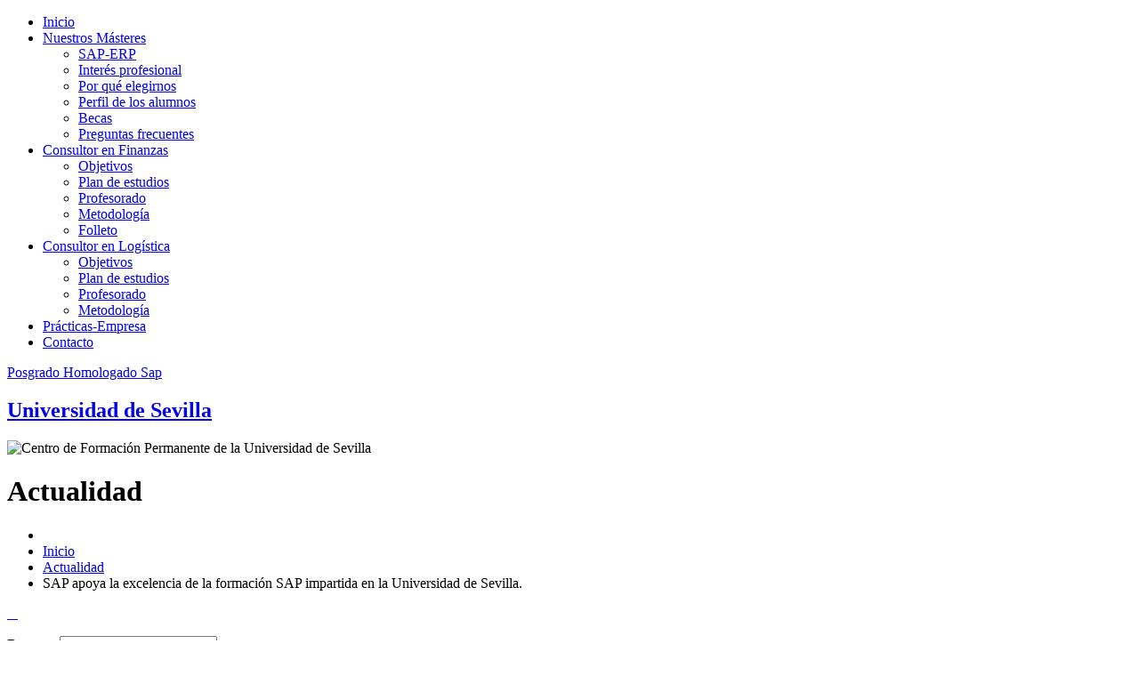

--- FILE ---
content_type: text/html; charset=utf-8
request_url: https://posgradosapsevilla.es/actualidad/41-sap-apoyan-la-excelencia-de-la-formacion-sap-impartida-en-la-universidad-de-sevilla
body_size: 6986
content:
    <!DOCTYPE html>
    <html xmlns="http://www.w3.org/1999/xhtml" xml:lang="es-es" lang="es-es" dir="ltr">

    <head>
        <meta name="viewport" content="width=device-width, initial-scale=1.0" />
        <base href="https://posgradosapsevilla.es/actualidad/41-sap-apoyan-la-excelencia-de-la-formacion-sap-impartida-en-la-universidad-de-sevilla" />
	<meta http-equiv="content-type" content="text/html; charset=utf-8" />
	<meta name="keywords" content="master sap, certificacion sap, consultor sap, curso sap, formación sap, posgrado sap, sap sevilla, sap-erp, erp, consultor FI, SAP Hana" />
	<meta name="description" content="Web del Máster Propio Consultor SAP en Finanzas  y del Máster Propio Consultor SAP en Logística, posgrados impartidos en la Universidad de Sevilla" />
	<meta name="generator" content="Joomla! - Open Source Content Management" />
	<title>SAP apoya la excelencia de la formación SAP impartida en la Universidad de Sevilla. </title>
	<link href="/templates/sap/favicon.ico" rel="shortcut icon" type="image/vnd.microsoft.icon" />
	<link href="https://posgradosapsevilla.es/component/search/?Itemid=122&amp;catid=9&amp;id=41&amp;format=opensearch" rel="search" title="Buscar Posgrado Homologado SAP" type="application/opensearchdescription+xml" />
	<link href="/templates/sap/css/templateless.css?idv=2" rel="stylesheet" type="text/css" />
	<link href="/templates/sap/css/animate.min.css?idv=2" rel="stylesheet" type="text/css" />
	<style type="text/css">
div.mod_search93 input[type="search"]{ width:auto; }
	</style>
	<script src="/media/jui/js/jquery.min.js?714caba4f40ca55e44a8d4e496174ab5" type="text/javascript"></script>
	<script src="/media/jui/js/jquery-noconflict.js?714caba4f40ca55e44a8d4e496174ab5" type="text/javascript"></script>
	<script src="/media/jui/js/jquery-migrate.min.js?714caba4f40ca55e44a8d4e496174ab5" type="text/javascript"></script>
	<script src="/media/system/js/caption.js?714caba4f40ca55e44a8d4e496174ab5" type="text/javascript"></script>
	<script src="/media/jui/js/bootstrap.min.js?714caba4f40ca55e44a8d4e496174ab5" type="text/javascript"></script>
	<script src="/media/widgetkit/js/jquery.plugins.js" type="text/javascript"></script>
	<script src="/media/widgetkit/js/responsive.js" type="text/javascript"></script>
	<script src="/media/widgetkit/widgets/accordion/js/accordion.js" type="text/javascript"></script>
	<script src="/media/widgetkit/widgets/gallery/js/lazyloader.js" type="text/javascript"></script>
	<script src="/media/widgetkit/widgets/map/js/lazyloader.js" type="text/javascript"></script>
	<script src="/media/widgetkit/widgets/slideset/js/lazyloader.js" type="text/javascript"></script>
	<script src="/media/widgetkit/widgets/slideshow/js/lazyloader.js" type="text/javascript"></script>
	<script src="/media/widgetkit/widgets/twitter/twitter.js" type="text/javascript"></script>
	<script src="/templates/sap/js/template.js" type="text/javascript"></script>
	<!--[if lt IE 9]><script src="/media/system/js/html5fallback.js?714caba4f40ca55e44a8d4e496174ab5" type="text/javascript"></script><![endif]-->
	<script type="text/javascript">
jQuery(window).on('load',  function() {
				new JCaption('img.caption');
			});window["WIDGETKIT_URL"]="/media/widgetkit";function wk_ajax_render_url(widgetid){ return "/component/widgetkit/?format=raw&id="+widgetid}$widgetkit.load('/media/widgetkit/widgets/lightbox/js/lightbox.js').done(function(){ 
					jQuery(function($){
						setTimeout(function() { 
							$('a[data-lightbox]').lightbox({"titlePosition":"float","transitionIn":"fade","transitionOut":"fade","overlayShow":1,"overlayColor":"#777","overlayOpacity":0.7}); 
						}, 500);
					});
			});$widgetkit.trans.addDic({"FROM_ADDRESS":"From address: ","GET_DIRECTIONS":"Get directions","FILL_IN_ADDRESS":"Please fill in your address.","ADDRESS_NOT_FOUND":"Sorry, address not found!","LOCATION_NOT_FOUND":", not found!"});if (!window['mejs']) { $widgetkit.load('/media/widgetkit/widgets/mediaplayer/mediaelement/mediaelement-and-player.js').done(function() { jQuery(function($){
				mejs.MediaElementDefaults.pluginPath='/media/widgetkit/widgets/mediaplayer/mediaelement/'; 
				$('video,audio').each(function(){
					var ele = $(this);
					if (!ele.parent().hasClass('mejs-mediaelement')) {
						ele.data('mediaelement',new mejs.MediaElementPlayer(this, {"pluginPath":"\/media\/widgetkit\/widgets\/mediaplayer\/mediaelement\/"}));

						var w = ele.data('mediaelement').width, h = ele.data('mediaelement').height;

						$.onMediaQuery('(max-width: 767px)', {
							valid: function(){
								ele.data('mediaelement').setPlayerSize('100%', ele.is('video') ? '100%':h);
							},
							invalid: function(){
								var parent_width = ele.parent().width();

								if (w>parent_width) {
									ele.css({width:'',height:''}).data('mediaelement').setPlayerSize('100%', '100%');
								} else {
									ele.css({width:'',height:''}).data('mediaelement').setPlayerSize(w, h);
								}
							}
						});

						if ($(window).width() <= 767) {
							ele.data('mediaelement').setPlayerSize('100%', ele.is('video') ? '100%':h);
						}
					}
				});
			}); });} else { jQuery(function($){
				mejs.MediaElementDefaults.pluginPath='/media/widgetkit/widgets/mediaplayer/mediaelement/'; 
				$('video,audio').each(function(){
					var ele = $(this);
					if (!ele.parent().hasClass('mejs-mediaelement')) {
						ele.data('mediaelement',new mejs.MediaElementPlayer(this, {"pluginPath":"\/media\/widgetkit\/widgets\/mediaplayer\/mediaelement\/"}));

						var w = ele.data('mediaelement').width, h = ele.data('mediaelement').height;

						$.onMediaQuery('(max-width: 767px)', {
							valid: function(){
								ele.data('mediaelement').setPlayerSize('100%', ele.is('video') ? '100%':h);
							},
							invalid: function(){
								var parent_width = ele.parent().width();

								if (w>parent_width) {
									ele.css({width:'',height:''}).data('mediaelement').setPlayerSize('100%', '100%');
								} else {
									ele.css({width:'',height:''}).data('mediaelement').setPlayerSize(w, h);
								}
							}
						});

						if ($(window).width() <= 767) {
							ele.data('mediaelement').setPlayerSize('100%', ele.is('video') ? '100%':h);
						}
					}
				});
			});; }$widgetkit.load('/media/widgetkit/widgets/spotlight/js/spotlight.js').done(function(){jQuery(function($){ $('[data-spotlight]').spotlight({"duration":300}); });});$widgetkit.trans.addDic({"LESS_THAN_A_MINUTE_AGO":"less than a minute ago","ABOUT_A_MINUTE_AGO":"about a minute ago","X_MINUTES_AGO":"%s minutes ago","ABOUT_AN_HOUR_AGO":"about an hour ago","X_HOURS_AGO":"about %s hours ago","ONE_DAY_AGO":"1 day ago","X_DAYS_AGO":"%s days ago"});
	</script>

                    <link href='//fonts.googleapis.com/css?family=Roboto' rel='stylesheet' type='text/css' />
            <link href='//fonts.googleapis.com/css?family=Open+Sans' rel='stylesheet' type='text/css' />
                            <!--[if lt IE 9]>
		<script src="/media/jui/js/html5.js"></script>
	<![endif]-->
                <script>
                    (function (i, s, o, g, r, a, m) {
                        i['GoogleAnalyticsObject'] = r;
                        i[r] = i[r] || function () {
                            (i[r].q = i[r].q || []).push(arguments)
                        }, i[r].l = 1 * new Date();
                        a = s.createElement(o),
                            m = s.getElementsByTagName(o)[0];
                        a.async = 1;
                        a.src = g;
                        m.parentNode.insertBefore(a, m)
                    })(window, document, 'script', '//www.google-analytics.com/analytics.js', 'ga');

                    ga('create', 'UA-50959416-1', 'posgradosapsevilla.es');
                    ga('send', 'pageview');
                </script>
    </head>

    <body class="site com_content view-article no-layout no-task itemid-122 fluid">
        <div class="sap-gold-partner"></div>

        <!-- Body -->
        <div class="body">
                            <div class="menu-nav">
                    <nav class="navigation container-fluid" role="navigation">
                        <div class="navbar pull-left">
                            <a class="btn btn-navbar collapsed" data-toggle="collapse" data-target=".nav-collapse">
                                <span class="icon-bar"></span>
                                <span class="icon-bar"></span>
                                <span class="icon-bar"></span>
                            </a>
                        </div>
                        <ul class="nav menu nav-pills nav-collapse collapse mod-list">
<li class="item-101 default"><a href="/" class=" invisible-md">Inicio</a></li><li class="item-138 deeper parent"><a href="/nuestros-masteres/sap-erp" >Nuestros Másteres</a><ul class="nav-child unstyled small"><li class="item-144"><a href="/nuestros-masteres/sap-erp" >SAP-ERP</a></li><li class="item-139"><a href="/nuestros-masteres/interes-profesional" >Interés profesional</a></li><li class="item-140"><a href="/nuestros-masteres/por-que-elegirnos" >Por qué elegirnos</a></li><li class="item-141"><a href="/nuestros-masteres/perfil" >Perfil de los alumnos</a></li><li class="item-143"><a href="/nuestros-masteres/becas" >Becas</a></li><li class="item-142"><a href="/nuestros-masteres/preguntas-frecuentes" >Preguntas frecuentes</a></li></ul></li><li class="item-108 deeper parent"><a href="/finanzas-publicas/fp-objetivos" >Consultor en Finanzas</a><ul class="nav-child unstyled small"><li class="item-147"><a href="/finanzas-publicas/fp-objetivos" >Objetivos</a></li><li class="item-117"><a href="/finanzas-publicas/plan-de-estudios" >Plan de estudios</a></li><li class="item-119"><a href="/finanzas-publicas/profesorado" >Profesorado</a></li><li class="item-118"><a href="/finanzas-publicas/metodologia" >Metodología</a></li><li class="item-169"><a href="https://hdvirtual.us.es/discovirt/index.php/s/BmcHFePjimzFBsF" >Folleto</a></li></ul></li><li class="item-109 deeper parent"><a href="/materials-management/mm-objetivos" >Consultor en Logística</a><ul class="nav-child unstyled small"><li class="item-145"><a href="/materials-management/mm-objetivos" >Objetivos</a></li><li class="item-146"><a href="/materials-management/plan-de-estudios" >Plan de estudios</a></li><li class="item-126"><a href="/materials-management/profesorado" >Profesorado</a></li><li class="item-153"><a href="/materials-management/metodologia" >Metodología</a></li></ul></li><li class="item-154"><a href="/practicas-empresa" >Prácticas-Empresa</a></li><li class="item-111"><a href="/contacto" class=" invisible-md">Contacto</a></li></ul>

                    </nav>
                </div>
                                <div class="container-fluid">
                    <!-- Header -->
                    <header class="header" role="banner">
                        <div class="header-inner clearfix">
                            <a class="brand pull-left" href="/">
                                <span class="site-title" title="Posgrado Homologado SAP">Posgrado Homologado <span class="blue-sap">Sap</span></span><div class="unisevilla"><h2>Universidad de Sevilla</h2></div>                                                                </a>
                            <div class="header-search pull-right">
                                

<div class="custom"  >
	<div class="logocfp"><img src="/images/Logo-CFP.jpg" alt="Centro de Formación Permanente de la Universidad de Sevilla" /></div></div>

                            </div>
                        </div>
                    </header>
                </div> 
                		<div class="moduletable animated fadeIn">
						

<div class="custom animated fadeIn"  >
	<div class="banner-nuestros-masteres">
<div class="container-fluid">
<h1>Actualidad</h1>
</div>
</div></div>
		</div>
	
                    <div class="container-fluid">
                        <div class="superior row-fluid">
                            <div class="span7">
                                <div aria-label="Breadcrumbs" role="navigation">
	<ul itemscope itemtype="https://schema.org/BreadcrumbList" class="breadcrumb">
					<li class="active">
				<span class="divider icon-location"></span>
			</li>
		
						<li itemprop="itemListElement" itemscope itemtype="https://schema.org/ListItem">
											<a itemprop="item" href="/" class="pathway"><span itemprop="name">Inicio</span></a>
					
											<span class="divider">
							<img src="/media/system/images/arrow.png" alt="" />						</span>
										<meta itemprop="position" content="1">
				</li>
							<li itemprop="itemListElement" itemscope itemtype="https://schema.org/ListItem">
											<a itemprop="item" href="/actualidad" class="pathway"><span itemprop="name">Actualidad</span></a>
					
											<span class="divider">
							<img src="/media/system/images/arrow.png" alt="" />						</span>
										<meta itemprop="position" content="2">
				</li>
							<li itemprop="itemListElement" itemscope itemtype="https://schema.org/ListItem" class="active">
					<span itemprop="name">
						SAP apoya la excelencia de la formación SAP impartida en la Universidad de Sevilla. 					</span>
					<meta itemprop="position" content="3">
				</li>
				</ul>
</div>

                            </div>
                            <div class="span5">
                                

<div class="custom social_icons"  >
	<p><a class="fb" href="https://www.facebook.com/posgradosapsevilla" target="_blank">  </a> <a class="tw" href="https://twitter.com/mpsap_erp" target="_blank">  </a></p></div>
<div class="search mod_search93">
	<form action="/actualidad" method="post" class="form-inline" role="search">
		<label for="mod-search-searchword93" class="element-invisible">Buscar...</label> <input name="searchword" id="mod-search-searchword93" maxlength="200"  class="inputbox search-query input-medium" type="search" size="20" placeholder="Buscar..." />		<input type="hidden" name="task" value="search" />
		<input type="hidden" name="option" value="com_search" />
		<input type="hidden" name="Itemid" value="122" />
	</form>
</div>

                            </div>
                        </div>
                        <div class="row-fluid">
                                                                <main id="content" role="main" class="span9">
                                        <!-- Begin Content -->
                                        
                                        <div id="system-message-container">
	</div>

                                        <div class="item-page" itemscope itemtype="https://schema.org/Article">
	<meta itemprop="inLanguage" content="es-ES" />
	
		
			<div class="page-header">
		<h2 itemprop="headline">
			SAP apoya la excelencia de la formación SAP impartida en la Universidad de Sevilla. 		</h2>
							</div>
							
<div class="icons">
	
					<div class="btn-group pull-right">
				<button class="btn dropdown-toggle" type="button" id="dropdownMenuButton-41" aria-label="User tools"
				data-toggle="dropdown" aria-haspopup="true" aria-expanded="false">
					<span class="icon-cog" aria-hidden="true"></span>
					<span class="caret" aria-hidden="true"></span>
				</button>
								<ul class="dropdown-menu" aria-labelledby="dropdownMenuButton-41">
											<li class="print-icon"> <a href="/actualidad/41-sap-apoyan-la-excelencia-de-la-formacion-sap-impartida-en-la-universidad-de-sevilla?tmpl=component&amp;print=1&amp;layout=default" title="Print article < SAP apoya la excelencia de la formación SAP impartida en la Universidad de Sevilla.  >" onclick="window.open(this.href,'win2','status=no,toolbar=no,scrollbars=yes,titlebar=no,menubar=no,resizable=yes,width=640,height=480,directories=no,location=no'); return false;" rel="nofollow">			<span class="icon-print" aria-hidden="true"></span>
		Imprimir	</a> </li>
																<li class="email-icon"> <a href="/component/mailto/?tmpl=component&amp;template=sap&amp;link=46d33bbd5b5405e859609fbaa3759a0faddea210" title="Email this link to a friend" onclick="window.open(this.href,'win2','width=400,height=450,menubar=yes,resizable=yes'); return false;" rel="nofollow">			<span class="icon-envelope" aria-hidden="true"></span>
		Email	</a> </li>
														</ul>
			</div>
		
	</div>
			
		
						<dl class="article-info muted">

		
			<dt class="article-info-term">
									Detalles							</dt>

			
			
			
			
			
		
												<dd class="create">
					<span class="icon-calendar" aria-hidden="true"></span>
					<time datetime="2015-05-13T13:59:40+00:00" itemprop="dateCreated">
						13 Mayo 2015					</time>
			</dd>			
			
						</dl>
	
	
		
							<div class="pull-left item-image"> <img
		 src="/images/FOTOS_SAP/image1.JPG" alt="SAP Excelencia Formación Universidad de Sevilla" itemprop="image"/> </div>
			<div itemprop="articleBody">
		<p>Karin Behne (Enablement Executive, SAP Education, España) y Gino Kremmier (Vice President Education. Head of Business Development EMA, SAP Deutschland) apoyan la excelencia de la formación SAP impartida en la Universidad de Sevilla. Durante el día de ayer se reunieron con sus directores, visitaron nuestras instalaciones y conversaron con los alumnos. Son muchas la iniciativas de nuevas colaboraciones que surgieron en este encuentro y que ayudarán a crecer aún más en la formación de los mejores consultores SAP.</p> 	</div>

	
							</div>

                                        <!-- End Content -->
                                                                            </main>
                                                                            <div id="aside" class="span3">
                                            <!-- Begin Right Sidebar -->
                                            <div class="well ult_noticias"><h3 class="page-header">Últimos artículos</h3>
<div class="div_lnd_list">
<!-- LatestNews Plus Date Module - Another Quality Freebie from TemplatePlazza.com -->
    <ul class="lnd_latestnews">
    		<li class="lnd_latestnews">
		Domingo, 02 Junio 2019			<a href="/actualidad/53-los-profesionales-mas-buscados-de-espana" class="latestnews">
				Los profesionales más buscados de España			</a>
        </li>
		<li class="lnd_latestnews">
		Miércoles, 23 Mayo 2018			<a href="/actualidad/52-master-sap-fi-100-aprobados" class="latestnews">
				MÁSTER SAP FI 100% APROBADOS			</a>
        </li>
		<li class="lnd_latestnews">
		Lunes, 17 Julio 2017			<a href="/actualidad/51-ingeniero-de-seguridad-y-consultor-sap-los-perfiles-mejor-pagados" class="latestnews">
				Ingeniero de seguridad y consultor SAP: los perfiles mejor pagados			</a>
        </li>
		<li class="lnd_latestnews">
		Viernes, 22 Julio 2016			<a href="/actualidad/45-una-edicion-mas-100-certificados" class="latestnews">
				Una edición más, 100% certificados			</a>
        </li>
		<li class="lnd_latestnews">
		Viernes, 15 Abril 2016			<a href="/actualidad/44-acto-de-clausura-master-propio-sap-erp" class="latestnews">
				Acto de Clausura Máster Propio SAP-ERP			</a>
        </li>
		<li class="lnd_latestnews">
		Martes, 02 Junio 2015			<a href="/actualidad/42-cloud-java-j2ee-o-sap-faltan-especialistas" class="latestnews">
				Cloud, Java/J2EE o SAP, faltan especialistas			</a>
        </li>
		<li class="lnd_latestnews">
		Miércoles, 13 Mayo 2015			<a href="/actualidad/41-sap-apoyan-la-excelencia-de-la-formacion-sap-impartida-en-la-universidad-de-sevilla" class="latestnews">
				SAP apoya la excelencia de la formación SAP impartida en la Universidad de Sevilla. 			</a>
        </li>
		<li class="lnd_latestnews">
		Lunes, 11 Mayo 2015			<a href="/actualidad/32-consultor-sap-una-de-los-cinco-primeros-perfiles-mas-demandados-por-infojobs" class="latestnews">
				Consultor SAP. Uno de los cinco primeros perfiles más demandados según Infojobs.			</a>
        </li>
		<li class="lnd_latestnews">
		Martes, 11 Noviembre 2014			<a href="/actualidad/36-master-consultor-en-finanzas-publicas-homologado-por-el-iaap" class="latestnews">
				Máster Consultor en Finanzas Públicas, homologado por el IAAP			</a>
        </li>
		<li class="lnd_latestnews">
		Sábado, 24 Mayo 2014			<a href="/actualidad/31-seidor-anfitrion-de-honor" class="latestnews">
				Seidor, anfitrión de honor en el encuentro anual de United VARs de SAP			</a>
        </li>
    </ul>
</div>
<div class='clrfix'></div>

</div>
                                            <!-- End Right Sidebar -->
                                        </div>
                                                                </div>
                    </div>
                </div>
                                <div class="bottom-wh">
                    <div class="container-fluid">
                        
                    </div>
                </div>
                <!-- Footer -->
                <footer class="footer" role="contentinfo">
                    <div class="container-fluid">
                                                    <div class="footer-sup">
                                
<div id="slideshow-3-6973d03a72346" class="wk-slideshow wk-slideshow-balance" data-widgetkit="slideshow" data-options='{"style":"balance_default","autoplay":1,"interval":8000,"width":"auto","height":"auto","duration":500,"index":0,"order":"default","navigation":1,"buttons":0,"slices":20,"animated":"fade","caption_animation_duration":500}'>
	<div>
		<ul class="slides">

															<li>
				<article class="wk-content clearfix"><blockquote>Adquiere las capacitaciones y habilidades suficientes en el manejo del software SAP.</blockquote></article>
			</li>
																		<li>
				<article class="wk-content clearfix"><blockquote>Consigue los conocimientos necesarios sobre Gesti&oacute;n de Finanzas Corporativas, Contabilidad Financiera, Contabilidad de Costes y Control de Gesti&oacute;n que le permitir&aacute; el correcto uso del software SAP FI.</blockquote></article>
			</li>
																		<li>
				<article class="wk-content clearfix"><blockquote>Cuenta con un excelente claustro de profesores, todos ellos doctores y/o profesionales con amplia experiencia en sus materias.</blockquote></article>
			</li>
																		<li>
				<article class="wk-content clearfix"><blockquote>Obt&eacute;n los conocimientos necesarios sobre Gesti&oacute;n de Compras y Materiales, Log&iacute;stica, Cadena de suministros, etc. que le permitir&aacute; el correcto uso del software SAP MM.</blockquote></article>
			</li>
																		<li>
				<article class="wk-content clearfix"><blockquote>
<div style="text-align: left;">Nuevo m&oacute;dulo SAP HANA</div>
</blockquote></article>
			</li>
								</ul>
				<div class="caption"></div><ul class="captions"><li></li><li></li><li></li><li></li><li></li></ul>
	</div>
	<ul class="nav"><li><span></span></li><li><span></span></li><li><span></span></li><li><span></span></li><li><span></span></li></ul></div>
                            </div>
                                                <div class="clearfix"></div>
                        <div class="footer-bottom">
                            <div class="pull-right">
                                <div class="plg_system_eprivacy_module">
        <div class="plg_system_eprivacy_accepted" style="display:none">
        <p>
            <button class="plg_system_eprivacy_reconsider">Change Cookie Consent</button> 
            <button class="plg_system_eprivacy_accepted">Remove Cookies</button> 
            You have allowed cookies to be placed on your computer.  This decision can be reversed.        </p>
    </div>
</div>
<div id="plg_system_eprivacy" style="display:none"></div><ul class="nav menu mod-list">
<li class="item-122 current active"><a href="/actualidad" >Actualidad</a></li><li class="item-136"><a href="/aviso-legal" >Aviso legal</a></li><li class="item-137"><a href="/intranet" >Intranet</a></li><li class="item-162"><a href="/contacto" >Contacto</a></li></ul>

                            </div>
                            <div class="pull-left">
                                <p>
                                    &copy;
                                    2026                                        Posgrado Homologado SAP                                </p>
                            </div>
                        </div>
                    </div>
                </footer>
                
    </body>

    </html>

--- FILE ---
content_type: text/plain
request_url: https://www.google-analytics.com/j/collect?v=1&_v=j102&a=619712915&t=pageview&_s=1&dl=https%3A%2F%2Fposgradosapsevilla.es%2Factualidad%2F41-sap-apoyan-la-excelencia-de-la-formacion-sap-impartida-en-la-universidad-de-sevilla&ul=en-us%40posix&dt=SAP%20apoya%20la%20excelencia%20de%20la%20formaci%C3%B3n%20SAP%20impartida%20en%20la%20Universidad%20de%20Sevilla.&sr=1280x720&vp=1280x720&_u=IEBAAAABAAAAACAAI~&jid=1436965619&gjid=2045849872&cid=1841755800.1769197627&tid=UA-50959416-1&_gid=9239152.1769197627&_r=1&_slc=1&z=1804067683
body_size: -452
content:
2,cG-KW8TNKENSF